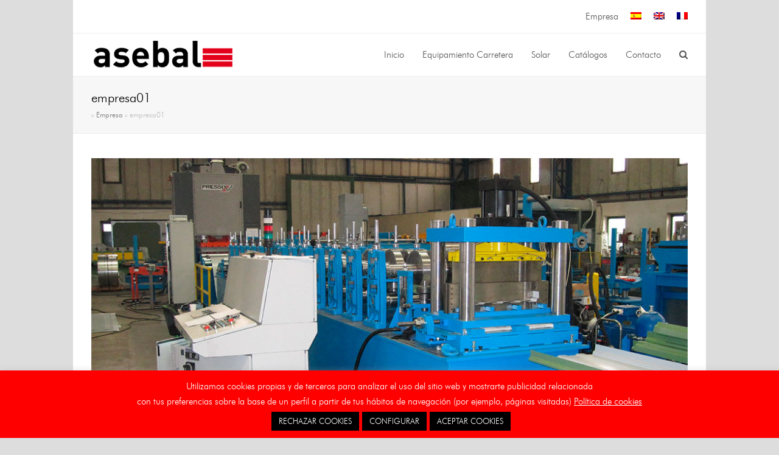

--- FILE ---
content_type: text/html; charset=UTF-8
request_url: https://www.asebal.com/entreprise/empresa01-2/
body_size: 14739
content:
<!DOCTYPE html>
<html lang="es-ES" itemscope itemtype="http://schema.org/WebPage">
<head>
<meta charset="UTF-8">
<link rel="profile" href="http://gmpg.org/xfn/11">
<meta name='robots' content='index, follow, max-image-preview:large, max-snippet:-1, max-video-preview:-1' />
<meta name="viewport" content="width=device-width, initial-scale=1">
<meta http-equiv="X-UA-Compatible" content="IE=edge" />
<meta name="generator" content="Total WordPress Theme 4.9.9.2" />

	<!-- This site is optimized with the Yoast SEO plugin v22.0 - https://yoast.com/wordpress/plugins/seo/ -->
	<title>empresa01 - Asebal</title>
	<link rel="canonical" href="https://www.asebal.com/entreprise/empresa01-2/" />
	<meta property="og:locale" content="es_ES" />
	<meta property="og:type" content="article" />
	<meta property="og:title" content="empresa01 - Asebal" />
	<meta property="og:url" content="https://www.asebal.com/entreprise/empresa01-2/" />
	<meta property="og:site_name" content="Asebal" />
	<meta property="og:image" content="https://www.asebal.com/entreprise/empresa01-2" />
	<meta property="og:image:width" content="1000" />
	<meta property="og:image:height" content="594" />
	<meta property="og:image:type" content="image/jpeg" />
	<meta name="twitter:card" content="summary_large_image" />
	<script type="application/ld+json" class="yoast-schema-graph">{"@context":"https://schema.org","@graph":[{"@type":"WebPage","@id":"https://www.asebal.com/entreprise/empresa01-2/","url":"https://www.asebal.com/entreprise/empresa01-2/","name":"empresa01 - Asebal","isPartOf":{"@id":"https://www.asebal.com/#website"},"primaryImageOfPage":{"@id":"https://www.asebal.com/entreprise/empresa01-2/#primaryimage"},"image":{"@id":"https://www.asebal.com/entreprise/empresa01-2/#primaryimage"},"thumbnailUrl":"https://www.asebal.com/wp-content/uploads/2015/07/empresa01.jpg","datePublished":"2015-07-27T08:57:16+00:00","dateModified":"2015-07-27T08:57:16+00:00","breadcrumb":{"@id":"https://www.asebal.com/entreprise/empresa01-2/#breadcrumb"},"inLanguage":"es","potentialAction":[{"@type":"ReadAction","target":["https://www.asebal.com/entreprise/empresa01-2/"]}]},{"@type":"ImageObject","inLanguage":"es","@id":"https://www.asebal.com/entreprise/empresa01-2/#primaryimage","url":"https://www.asebal.com/wp-content/uploads/2015/07/empresa01.jpg","contentUrl":"https://www.asebal.com/wp-content/uploads/2015/07/empresa01.jpg","width":1000,"height":594},{"@type":"BreadcrumbList","@id":"https://www.asebal.com/entreprise/empresa01-2/#breadcrumb","itemListElement":[{"@type":"ListItem","position":1,"name":"","item":"https://www.asebal.com/"},{"@type":"ListItem","position":2,"name":"Empresa","item":"https://www.asebal.com/quienes-somos/"},{"@type":"ListItem","position":3,"name":"empresa01"}]},{"@type":"WebSite","@id":"https://www.asebal.com/#website","url":"https://www.asebal.com/","name":"Asebal","description":"Auxiliar de Señalizaciones y Balizamientos","publisher":{"@id":"https://www.asebal.com/#organization"},"potentialAction":[{"@type":"SearchAction","target":{"@type":"EntryPoint","urlTemplate":"https://www.asebal.com/?s={search_term_string}"},"query-input":"required name=search_term_string"}],"inLanguage":"es"},{"@type":"Organization","@id":"https://www.asebal.com/#organization","name":"Asebal","url":"https://www.asebal.com/","logo":{"@type":"ImageObject","inLanguage":"es","@id":"https://www.asebal.com/#/schema/logo/image/","url":"https://www.asebal.com/wp-content/uploads/2015/06/logo-asebal1.png","contentUrl":"https://www.asebal.com/wp-content/uploads/2015/06/logo-asebal1.png","width":265,"height":50,"caption":"Asebal"},"image":{"@id":"https://www.asebal.com/#/schema/logo/image/"}}]}</script>
	<!-- / Yoast SEO plugin. -->


<link rel='dns-prefetch' href='//fonts.googleapis.com' />
<link rel="alternate" type="application/rss+xml" title="Asebal &raquo; Feed" href="https://www.asebal.com/feed/" />
<link rel="alternate" type="application/rss+xml" title="Asebal &raquo; Feed de los comentarios" href="https://www.asebal.com/comments/feed/" />
<link rel="alternate" type="application/rss+xml" title="Asebal &raquo; Comentario empresa01 del feed" href="https://www.asebal.com/quienes-somos/empresa01/feed/" />
<link rel='stylesheet' id='js_composer_front-css' href='https://www.asebal.com/wp-content/plugins/js_composer/assets/css/js_composer.min.css?ver=6.1' media='all' />
<style id='classic-theme-styles-inline-css'>
/*! This file is auto-generated */
.wp-block-button__link{color:#fff;background-color:#32373c;border-radius:9999px;box-shadow:none;text-decoration:none;padding:calc(.667em + 2px) calc(1.333em + 2px);font-size:1.125em}.wp-block-file__button{background:#32373c;color:#fff;text-decoration:none}
</style>
<style id='global-styles-inline-css'>
body{--wp--preset--color--black: #000000;--wp--preset--color--cyan-bluish-gray: #abb8c3;--wp--preset--color--white: #ffffff;--wp--preset--color--pale-pink: #f78da7;--wp--preset--color--vivid-red: #cf2e2e;--wp--preset--color--luminous-vivid-orange: #ff6900;--wp--preset--color--luminous-vivid-amber: #fcb900;--wp--preset--color--light-green-cyan: #7bdcb5;--wp--preset--color--vivid-green-cyan: #00d084;--wp--preset--color--pale-cyan-blue: #8ed1fc;--wp--preset--color--vivid-cyan-blue: #0693e3;--wp--preset--color--vivid-purple: #9b51e0;--wp--preset--gradient--vivid-cyan-blue-to-vivid-purple: linear-gradient(135deg,rgba(6,147,227,1) 0%,rgb(155,81,224) 100%);--wp--preset--gradient--light-green-cyan-to-vivid-green-cyan: linear-gradient(135deg,rgb(122,220,180) 0%,rgb(0,208,130) 100%);--wp--preset--gradient--luminous-vivid-amber-to-luminous-vivid-orange: linear-gradient(135deg,rgba(252,185,0,1) 0%,rgba(255,105,0,1) 100%);--wp--preset--gradient--luminous-vivid-orange-to-vivid-red: linear-gradient(135deg,rgba(255,105,0,1) 0%,rgb(207,46,46) 100%);--wp--preset--gradient--very-light-gray-to-cyan-bluish-gray: linear-gradient(135deg,rgb(238,238,238) 0%,rgb(169,184,195) 100%);--wp--preset--gradient--cool-to-warm-spectrum: linear-gradient(135deg,rgb(74,234,220) 0%,rgb(151,120,209) 20%,rgb(207,42,186) 40%,rgb(238,44,130) 60%,rgb(251,105,98) 80%,rgb(254,248,76) 100%);--wp--preset--gradient--blush-light-purple: linear-gradient(135deg,rgb(255,206,236) 0%,rgb(152,150,240) 100%);--wp--preset--gradient--blush-bordeaux: linear-gradient(135deg,rgb(254,205,165) 0%,rgb(254,45,45) 50%,rgb(107,0,62) 100%);--wp--preset--gradient--luminous-dusk: linear-gradient(135deg,rgb(255,203,112) 0%,rgb(199,81,192) 50%,rgb(65,88,208) 100%);--wp--preset--gradient--pale-ocean: linear-gradient(135deg,rgb(255,245,203) 0%,rgb(182,227,212) 50%,rgb(51,167,181) 100%);--wp--preset--gradient--electric-grass: linear-gradient(135deg,rgb(202,248,128) 0%,rgb(113,206,126) 100%);--wp--preset--gradient--midnight: linear-gradient(135deg,rgb(2,3,129) 0%,rgb(40,116,252) 100%);--wp--preset--font-size--small: 13px;--wp--preset--font-size--medium: 20px;--wp--preset--font-size--large: 36px;--wp--preset--font-size--x-large: 42px;--wp--preset--spacing--20: 0.44rem;--wp--preset--spacing--30: 0.67rem;--wp--preset--spacing--40: 1rem;--wp--preset--spacing--50: 1.5rem;--wp--preset--spacing--60: 2.25rem;--wp--preset--spacing--70: 3.38rem;--wp--preset--spacing--80: 5.06rem;--wp--preset--shadow--natural: 6px 6px 9px rgba(0, 0, 0, 0.2);--wp--preset--shadow--deep: 12px 12px 50px rgba(0, 0, 0, 0.4);--wp--preset--shadow--sharp: 6px 6px 0px rgba(0, 0, 0, 0.2);--wp--preset--shadow--outlined: 6px 6px 0px -3px rgba(255, 255, 255, 1), 6px 6px rgba(0, 0, 0, 1);--wp--preset--shadow--crisp: 6px 6px 0px rgba(0, 0, 0, 1);}:where(.is-layout-flex){gap: 0.5em;}:where(.is-layout-grid){gap: 0.5em;}body .is-layout-flow > .alignleft{float: left;margin-inline-start: 0;margin-inline-end: 2em;}body .is-layout-flow > .alignright{float: right;margin-inline-start: 2em;margin-inline-end: 0;}body .is-layout-flow > .aligncenter{margin-left: auto !important;margin-right: auto !important;}body .is-layout-constrained > .alignleft{float: left;margin-inline-start: 0;margin-inline-end: 2em;}body .is-layout-constrained > .alignright{float: right;margin-inline-start: 2em;margin-inline-end: 0;}body .is-layout-constrained > .aligncenter{margin-left: auto !important;margin-right: auto !important;}body .is-layout-constrained > :where(:not(.alignleft):not(.alignright):not(.alignfull)){max-width: var(--wp--style--global--content-size);margin-left: auto !important;margin-right: auto !important;}body .is-layout-constrained > .alignwide{max-width: var(--wp--style--global--wide-size);}body .is-layout-flex{display: flex;}body .is-layout-flex{flex-wrap: wrap;align-items: center;}body .is-layout-flex > *{margin: 0;}body .is-layout-grid{display: grid;}body .is-layout-grid > *{margin: 0;}:where(.wp-block-columns.is-layout-flex){gap: 2em;}:where(.wp-block-columns.is-layout-grid){gap: 2em;}:where(.wp-block-post-template.is-layout-flex){gap: 1.25em;}:where(.wp-block-post-template.is-layout-grid){gap: 1.25em;}.has-black-color{color: var(--wp--preset--color--black) !important;}.has-cyan-bluish-gray-color{color: var(--wp--preset--color--cyan-bluish-gray) !important;}.has-white-color{color: var(--wp--preset--color--white) !important;}.has-pale-pink-color{color: var(--wp--preset--color--pale-pink) !important;}.has-vivid-red-color{color: var(--wp--preset--color--vivid-red) !important;}.has-luminous-vivid-orange-color{color: var(--wp--preset--color--luminous-vivid-orange) !important;}.has-luminous-vivid-amber-color{color: var(--wp--preset--color--luminous-vivid-amber) !important;}.has-light-green-cyan-color{color: var(--wp--preset--color--light-green-cyan) !important;}.has-vivid-green-cyan-color{color: var(--wp--preset--color--vivid-green-cyan) !important;}.has-pale-cyan-blue-color{color: var(--wp--preset--color--pale-cyan-blue) !important;}.has-vivid-cyan-blue-color{color: var(--wp--preset--color--vivid-cyan-blue) !important;}.has-vivid-purple-color{color: var(--wp--preset--color--vivid-purple) !important;}.has-black-background-color{background-color: var(--wp--preset--color--black) !important;}.has-cyan-bluish-gray-background-color{background-color: var(--wp--preset--color--cyan-bluish-gray) !important;}.has-white-background-color{background-color: var(--wp--preset--color--white) !important;}.has-pale-pink-background-color{background-color: var(--wp--preset--color--pale-pink) !important;}.has-vivid-red-background-color{background-color: var(--wp--preset--color--vivid-red) !important;}.has-luminous-vivid-orange-background-color{background-color: var(--wp--preset--color--luminous-vivid-orange) !important;}.has-luminous-vivid-amber-background-color{background-color: var(--wp--preset--color--luminous-vivid-amber) !important;}.has-light-green-cyan-background-color{background-color: var(--wp--preset--color--light-green-cyan) !important;}.has-vivid-green-cyan-background-color{background-color: var(--wp--preset--color--vivid-green-cyan) !important;}.has-pale-cyan-blue-background-color{background-color: var(--wp--preset--color--pale-cyan-blue) !important;}.has-vivid-cyan-blue-background-color{background-color: var(--wp--preset--color--vivid-cyan-blue) !important;}.has-vivid-purple-background-color{background-color: var(--wp--preset--color--vivid-purple) !important;}.has-black-border-color{border-color: var(--wp--preset--color--black) !important;}.has-cyan-bluish-gray-border-color{border-color: var(--wp--preset--color--cyan-bluish-gray) !important;}.has-white-border-color{border-color: var(--wp--preset--color--white) !important;}.has-pale-pink-border-color{border-color: var(--wp--preset--color--pale-pink) !important;}.has-vivid-red-border-color{border-color: var(--wp--preset--color--vivid-red) !important;}.has-luminous-vivid-orange-border-color{border-color: var(--wp--preset--color--luminous-vivid-orange) !important;}.has-luminous-vivid-amber-border-color{border-color: var(--wp--preset--color--luminous-vivid-amber) !important;}.has-light-green-cyan-border-color{border-color: var(--wp--preset--color--light-green-cyan) !important;}.has-vivid-green-cyan-border-color{border-color: var(--wp--preset--color--vivid-green-cyan) !important;}.has-pale-cyan-blue-border-color{border-color: var(--wp--preset--color--pale-cyan-blue) !important;}.has-vivid-cyan-blue-border-color{border-color: var(--wp--preset--color--vivid-cyan-blue) !important;}.has-vivid-purple-border-color{border-color: var(--wp--preset--color--vivid-purple) !important;}.has-vivid-cyan-blue-to-vivid-purple-gradient-background{background: var(--wp--preset--gradient--vivid-cyan-blue-to-vivid-purple) !important;}.has-light-green-cyan-to-vivid-green-cyan-gradient-background{background: var(--wp--preset--gradient--light-green-cyan-to-vivid-green-cyan) !important;}.has-luminous-vivid-amber-to-luminous-vivid-orange-gradient-background{background: var(--wp--preset--gradient--luminous-vivid-amber-to-luminous-vivid-orange) !important;}.has-luminous-vivid-orange-to-vivid-red-gradient-background{background: var(--wp--preset--gradient--luminous-vivid-orange-to-vivid-red) !important;}.has-very-light-gray-to-cyan-bluish-gray-gradient-background{background: var(--wp--preset--gradient--very-light-gray-to-cyan-bluish-gray) !important;}.has-cool-to-warm-spectrum-gradient-background{background: var(--wp--preset--gradient--cool-to-warm-spectrum) !important;}.has-blush-light-purple-gradient-background{background: var(--wp--preset--gradient--blush-light-purple) !important;}.has-blush-bordeaux-gradient-background{background: var(--wp--preset--gradient--blush-bordeaux) !important;}.has-luminous-dusk-gradient-background{background: var(--wp--preset--gradient--luminous-dusk) !important;}.has-pale-ocean-gradient-background{background: var(--wp--preset--gradient--pale-ocean) !important;}.has-electric-grass-gradient-background{background: var(--wp--preset--gradient--electric-grass) !important;}.has-midnight-gradient-background{background: var(--wp--preset--gradient--midnight) !important;}.has-small-font-size{font-size: var(--wp--preset--font-size--small) !important;}.has-medium-font-size{font-size: var(--wp--preset--font-size--medium) !important;}.has-large-font-size{font-size: var(--wp--preset--font-size--large) !important;}.has-x-large-font-size{font-size: var(--wp--preset--font-size--x-large) !important;}
.wp-block-navigation a:where(:not(.wp-element-button)){color: inherit;}
:where(.wp-block-post-template.is-layout-flex){gap: 1.25em;}:where(.wp-block-post-template.is-layout-grid){gap: 1.25em;}
:where(.wp-block-columns.is-layout-flex){gap: 2em;}:where(.wp-block-columns.is-layout-grid){gap: 2em;}
.wp-block-pullquote{font-size: 1.5em;line-height: 1.6;}
</style>
<link rel='stylesheet' id='layerslider-css' href='https://www.asebal.com/wp-content/plugins/LayerSlider/static/css/layerslider.css?ver=5.6.5' media='all' />
<link rel='stylesheet' id='ls-google-fonts-css' href='https://fonts.googleapis.com/css?family=Lato:100,300,regular,700,900%7COpen+Sans:300%7CIndie+Flower:regular%7COswald:300,regular,700&#038;subset=latin%2Clatin-ext' media='all' />
<link rel='stylesheet' id='cookie-law-info-css' href='https://www.asebal.com/wp-content/plugins/cookie-law-info/legacy/public/css/cookie-law-info-public.css?ver=3.3.6' media='all' />
<link rel='stylesheet' id='cookie-law-info-gdpr-css' href='https://www.asebal.com/wp-content/plugins/cookie-law-info/legacy/public/css/cookie-law-info-gdpr.css?ver=3.3.6' media='all' />
<link rel='stylesheet' id='rs-plugin-settings-css' href='https://www.asebal.com/wp-content/plugins/revslider/public/assets/css/settings.css?ver=5.4.8.3' media='all' />
<style id='rs-plugin-settings-inline-css'>
.tp-caption a{color:#ff7302;text-shadow:none;-webkit-transition:all 0.2s ease-out;-moz-transition:all 0.2s ease-out;-o-transition:all 0.2s ease-out;-ms-transition:all 0.2s ease-out}.tp-caption a:hover{color:#ffa902}.largeredbtn{font-family:"Raleway",sans-serif;font-weight:900;font-size:16px;line-height:60px;color:#fff !important;text-decoration:none;padding-left:40px;padding-right:80px;padding-top:22px;padding-bottom:22px;background:rgb(234,91,31); background:-moz-linear-gradient(top,rgba(234,91,31,1) 0%,rgba(227,58,12,1) 100%); background:-webkit-gradient(linear,left top,left bottom,color-stop(0%,rgba(234,91,31,1)),color-stop(100%,rgba(227,58,12,1))); background:-webkit-linear-gradient(top,rgba(234,91,31,1) 0%,rgba(227,58,12,1) 100%); background:-o-linear-gradient(top,rgba(234,91,31,1) 0%,rgba(227,58,12,1) 100%); background:-ms-linear-gradient(top,rgba(234,91,31,1) 0%,rgba(227,58,12,1) 100%); background:linear-gradient(to bottom,rgba(234,91,31,1) 0%,rgba(227,58,12,1) 100%); filter:progid:DXImageTransform.Microsoft.gradient( startColorstr='#ea5b1f',endColorstr='#e33a0c',GradientType=0 )}.largeredbtn:hover{background:rgb(227,58,12); background:-moz-linear-gradient(top,rgba(227,58,12,1) 0%,rgba(234,91,31,1) 100%); background:-webkit-gradient(linear,left top,left bottom,color-stop(0%,rgba(227,58,12,1)),color-stop(100%,rgba(234,91,31,1))); background:-webkit-linear-gradient(top,rgba(227,58,12,1) 0%,rgba(234,91,31,1) 100%); background:-o-linear-gradient(top,rgba(227,58,12,1) 0%,rgba(234,91,31,1) 100%); background:-ms-linear-gradient(top,rgba(227,58,12,1) 0%,rgba(234,91,31,1) 100%); background:linear-gradient(to bottom,rgba(227,58,12,1) 0%,rgba(234,91,31,1) 100%); filter:progid:DXImageTransform.Microsoft.gradient( startColorstr='#e33a0c',endColorstr='#ea5b1f',GradientType=0 )}.fullrounded img{-webkit-border-radius:400px;-moz-border-radius:400px;border-radius:400px}
</style>
<link rel='stylesheet' id='uaf_client_css-css' href='https://www.asebal.com/wp-content/uploads/useanyfont/uaf.css?ver=1764061469' media='all' />
<link rel='stylesheet' id='wpml-legacy-horizontal-list-0-css' href='https://www.asebal.com/wp-content/plugins/sitepress-multilingual-cms/templates/language-switchers/legacy-list-horizontal/style.min.css?ver=1' media='all' />
<style id='wpml-legacy-horizontal-list-0-inline-css'>
.wpml-ls-statics-shortcode_actions, .wpml-ls-statics-shortcode_actions .wpml-ls-sub-menu, .wpml-ls-statics-shortcode_actions a {border-color:#cdcdcd;}.wpml-ls-statics-shortcode_actions a, .wpml-ls-statics-shortcode_actions .wpml-ls-sub-menu a, .wpml-ls-statics-shortcode_actions .wpml-ls-sub-menu a:link, .wpml-ls-statics-shortcode_actions li:not(.wpml-ls-current-language) .wpml-ls-link, .wpml-ls-statics-shortcode_actions li:not(.wpml-ls-current-language) .wpml-ls-link:link {color:#444444;background-color:#ffffff;}.wpml-ls-statics-shortcode_actions .wpml-ls-sub-menu a:hover,.wpml-ls-statics-shortcode_actions .wpml-ls-sub-menu a:focus, .wpml-ls-statics-shortcode_actions .wpml-ls-sub-menu a:link:hover, .wpml-ls-statics-shortcode_actions .wpml-ls-sub-menu a:link:focus {color:#000000;background-color:#eeeeee;}.wpml-ls-statics-shortcode_actions .wpml-ls-current-language > a {color:#444444;background-color:#ffffff;}.wpml-ls-statics-shortcode_actions .wpml-ls-current-language:hover>a, .wpml-ls-statics-shortcode_actions .wpml-ls-current-language>a:focus {color:#000000;background-color:#eeeeee;}
</style>
<link rel='stylesheet' id='wpml-menu-item-0-css' href='https://www.asebal.com/wp-content/plugins/sitepress-multilingual-cms/templates/language-switchers/menu-item/style.min.css?ver=1' media='all' />
<link rel='stylesheet' id='wpex-style-css' href='https://www.asebal.com/wp-content/themes/Total/style.css?ver=4.9.9.2' media='all' />
<link rel='stylesheet' id='wpex-visual-composer-css' href='https://www.asebal.com/wp-content/themes/Total/assets/css/wpex-visual-composer.css?ver=4.9.9.2' media='all' />
<link rel='stylesheet' id='wpex-google-font-open-sans-css' href='//fonts.googleapis.com/css?family=Open+Sans:100,200,300,400,500,600,700,800,900,100i,200i,300i,400i,500i,600i,700i,800i,900i&#038;subset=latin' media='all' />
<link rel='stylesheet' id='wpex-layerslider-css' href='https://www.asebal.com/wp-content/themes/Total/assets/css/wpex-layerslider.css?ver=4.9.9.2' media='all' />
<!--[if IE 8]>
<link rel='stylesheet' id='wpex-ie8-css' href='https://www.asebal.com/wp-content/themes/Total/assets/css/wpex-ie8.css?ver=4.9.9.2' media='all' />
<![endif]-->
<!--[if IE 9]>
<link rel='stylesheet' id='wpex-ie9-css' href='https://www.asebal.com/wp-content/themes/Total/assets/css/wpex-ie9.css?ver=4.9.9.2' media='all' />
<![endif]-->
<script defer='defer' src="https://www.asebal.com/wp-content/plugins/LayerSlider/static/js/greensock.js?ver=1.11.8" id="greensock-js"></script>
<script src="https://www.asebal.com/wp-includes/js/jquery/jquery.min.js?ver=3.7.1" id="jquery-core-js"></script>
<script defer='defer' src="https://www.asebal.com/wp-includes/js/jquery/jquery-migrate.min.js?ver=3.4.1" id="jquery-migrate-js"></script>
<script id="layerslider-js-extra">
var LS_Meta = {"v":"5.6.5"};
</script>
<script defer='defer' src="https://www.asebal.com/wp-content/plugins/LayerSlider/static/js/layerslider.kreaturamedia.jquery.js?ver=5.6.5" id="layerslider-js"></script>
<script defer='defer' src="https://www.asebal.com/wp-content/plugins/LayerSlider/static/js/layerslider.transitions.js?ver=5.6.5" id="layerslider-transitions-js"></script>
<script id="cookie-law-info-js-extra">
var Cli_Data = {"nn_cookie_ids":[],"cookielist":[],"non_necessary_cookies":[],"ccpaEnabled":"","ccpaRegionBased":"","ccpaBarEnabled":"","strictlyEnabled":["necessary","obligatoire"],"ccpaType":"gdpr","js_blocking":"","custom_integration":"","triggerDomRefresh":"","secure_cookies":""};
var cli_cookiebar_settings = {"animate_speed_hide":"500","animate_speed_show":"500","background":"#ff0000","border":"#444","border_on":"","button_1_button_colour":"#000","button_1_button_hover":"#000000","button_1_link_colour":"#fff","button_1_as_button":"1","button_1_new_win":"","button_2_button_colour":"#333","button_2_button_hover":"#292929","button_2_link_colour":"#ffffff","button_2_as_button":"","button_2_hidebar":"1","button_3_button_colour":"#000","button_3_button_hover":"#000000","button_3_link_colour":"#fff","button_3_as_button":"1","button_3_new_win":"","button_4_button_colour":"#000","button_4_button_hover":"#000000","button_4_link_colour":"#fff","button_4_as_button":"1","button_7_button_colour":"#61a229","button_7_button_hover":"#4e8221","button_7_link_colour":"#fff","button_7_as_button":"1","button_7_new_win":"","font_family":"inherit","header_fix":"","notify_animate_hide":"1","notify_animate_show":"","notify_div_id":"#cookie-law-info-bar","notify_position_horizontal":"right","notify_position_vertical":"bottom","scroll_close":"","scroll_close_reload":"","accept_close_reload":"","reject_close_reload":"","showagain_tab":"1","showagain_background":"#fff","showagain_border":"#000","showagain_div_id":"#cookie-law-info-again","showagain_x_position":"100px","text":"#ffffff","show_once_yn":"","show_once":"10000","logging_on":"","as_popup":"","popup_overlay":"1","bar_heading_text":"","cookie_bar_as":"banner","popup_showagain_position":"bottom-right","widget_position":"left"};
var log_object = {"ajax_url":"https:\/\/www.asebal.com\/wp-admin\/admin-ajax.php"};
</script>
<script defer='defer' src="https://www.asebal.com/wp-content/plugins/cookie-law-info/legacy/public/js/cookie-law-info-public.js?ver=3.3.6" id="cookie-law-info-js"></script>
<script defer='defer' src="https://www.asebal.com/wp-content/plugins/revslider/public/assets/js/jquery.themepunch.tools.min.js?ver=5.4.8.3" id="tp-tools-js"></script>
<script defer='defer' src="https://www.asebal.com/wp-content/plugins/revslider/public/assets/js/jquery.themepunch.revolution.min.js?ver=5.4.8.3" id="revmin-js"></script>
<!--[if lt IE 9]>
<script defer='defer' src="https://www.asebal.com/wp-content/themes/Total/assets/js/dynamic/html5.js?ver=4.9.9.2" id="wpex-html5shiv-js"></script>
<![endif]-->
<link rel="https://api.w.org/" href="https://www.asebal.com/wp-json/" /><link rel="alternate" type="application/json" href="https://www.asebal.com/wp-json/wp/v2/media/4603" /><link rel="EditURI" type="application/rsd+xml" title="RSD" href="https://www.asebal.com/xmlrpc.php?rsd" />
<meta name="generator" content="WordPress 6.4.7" />
<link rel='shortlink' href='https://www.asebal.com/?p=4603' />
<link rel="alternate" type="application/json+oembed" href="https://www.asebal.com/wp-json/oembed/1.0/embed?url=https%3A%2F%2Fwww.asebal.com%2Fquienes-somos%2Fempresa01%2F" />
<link rel="alternate" type="text/xml+oembed" href="https://www.asebal.com/wp-json/oembed/1.0/embed?url=https%3A%2F%2Fwww.asebal.com%2Fquienes-somos%2Fempresa01%2F&#038;format=xml" />
<meta name="generator" content="WPML ver:4.8.5 stt:1,4,2;" />
<script type="text/javascript">
(function(url){
	if(/(?:Chrome\/26\.0\.1410\.63 Safari\/537\.31|WordfenceTestMonBot)/.test(navigator.userAgent)){ return; }
	var addEvent = function(evt, handler) {
		if (window.addEventListener) {
			document.addEventListener(evt, handler, false);
		} else if (window.attachEvent) {
			document.attachEvent('on' + evt, handler);
		}
	};
	var removeEvent = function(evt, handler) {
		if (window.removeEventListener) {
			document.removeEventListener(evt, handler, false);
		} else if (window.detachEvent) {
			document.detachEvent('on' + evt, handler);
		}
	};
	var evts = 'contextmenu dblclick drag dragend dragenter dragleave dragover dragstart drop keydown keypress keyup mousedown mousemove mouseout mouseover mouseup mousewheel scroll'.split(' ');
	var logHuman = function() {
		if (window.wfLogHumanRan) { return; }
		window.wfLogHumanRan = true;
		var wfscr = document.createElement('script');
		wfscr.type = 'text/javascript';
		wfscr.async = true;
		wfscr.src = url + '&r=' + Math.random();
		(document.getElementsByTagName('head')[0]||document.getElementsByTagName('body')[0]).appendChild(wfscr);
		for (var i = 0; i < evts.length; i++) {
			removeEvent(evts[i], logHuman);
		}
	};
	for (var i = 0; i < evts.length; i++) {
		addEvent(evts[i], logHuman);
	}
})('//www.asebal.com/?wordfence_lh=1&hid=EF898D7C95E2484C909B00C5FE2724E0');
</script><link rel="icon" href="https://www.asebal.com/wp-content/uploads/2020/04/logo-asebal-favicon.png" sizes="32x32"><link rel="shortcut icon" href="https://www.asebal.com/wp-content/uploads/2020/04/logo-asebal-favicon.png"><!-- Google tag (gtag.js) -->
<script async src="https://www.googletagmanager.com/gtag/js?id=G-MCZ8720K36"></script>
<script>
  window.dataLayer = window.dataLayer || [];
  function gtag(){dataLayer.push(arguments);}
  gtag('js', new Date());

  gtag('config', 'G-MCZ8720K36');
</script><noscript><style>body .wpex-vc-row-stretched, body .vc_row-o-full-height { visibility: visible; }</style></noscript><script type="text/javascript">function setREVStartSize(e){									
						try{ e.c=jQuery(e.c);var i=jQuery(window).width(),t=9999,r=0,n=0,l=0,f=0,s=0,h=0;
							if(e.responsiveLevels&&(jQuery.each(e.responsiveLevels,function(e,f){f>i&&(t=r=f,l=e),i>f&&f>r&&(r=f,n=e)}),t>r&&(l=n)),f=e.gridheight[l]||e.gridheight[0]||e.gridheight,s=e.gridwidth[l]||e.gridwidth[0]||e.gridwidth,h=i/s,h=h>1?1:h,f=Math.round(h*f),"fullscreen"==e.sliderLayout){var u=(e.c.width(),jQuery(window).height());if(void 0!=e.fullScreenOffsetContainer){var c=e.fullScreenOffsetContainer.split(",");if (c) jQuery.each(c,function(e,i){u=jQuery(i).length>0?u-jQuery(i).outerHeight(!0):u}),e.fullScreenOffset.split("%").length>1&&void 0!=e.fullScreenOffset&&e.fullScreenOffset.length>0?u-=jQuery(window).height()*parseInt(e.fullScreenOffset,0)/100:void 0!=e.fullScreenOffset&&e.fullScreenOffset.length>0&&(u-=parseInt(e.fullScreenOffset,0))}f=u}else void 0!=e.minHeight&&f<e.minHeight&&(f=e.minHeight);e.c.closest(".rev_slider_wrapper").css({height:f})					
						}catch(d){console.log("Failure at Presize of Slider:"+d)}						
					};</script>
		<style id="wp-custom-css">
			.cli-tab-header a.cli-nav-link{position:relative;display:flex;align-items:center;font-size:14px;color:#000;text-transform:none}		</style>
		<noscript><style> .wpb_animate_when_almost_visible { opacity: 1; }</style></noscript><style data-type="wpex-css" id="wpex-css">/*ACCENT COLOR*/.wpex-carousel-woocommerce .wpex-carousel-entry-details,a,.wpex-accent-color,#site-navigation .dropdown-menu >li.menu-item >a:hover,#site-navigation .dropdown-menu >li.menu-item.current-menu-item >a,#site-navigation .dropdown-menu >li.menu-item.current-menu-parent >a,h1 a:hover,h2 a:hover,a:hover h2,h3 a:hover,h4 a:hover,h5 a:hover,h6 a:hover,.entry-title a:hover,.modern-menu-widget a:hover,.theme-button.outline,.theme-button.clean,.meta a:hover{color:#ff0000}.vcex-skillbar-bar,.vcex-icon-box.style-five.link-wrap:hover,.vcex-icon-box.style-four.link-wrap:hover,.vcex-recent-news-date span.month,.vcex-pricing.featured .vcex-pricing-header,.vcex-testimonials-fullslider .sp-button:hover,.vcex-testimonials-fullslider .sp-selected-button,.vcex-social-links a:hover,.vcex-testimonials-fullslider.light-skin .sp-button:hover,.vcex-testimonials-fullslider.light-skin .sp-selected-button,.vcex-divider-dots span,.vcex-testimonials-fullslider .sp-button.sp-selected-button,.vcex-testimonials-fullslider .sp-button:hover,.wpex-accent-bg,.post-edit a,.background-highlight,input[type="submit"],.theme-button,button,.button,.theme-button.outline:hover,.active >.theme-button,.theme-button.active,.tagcloud a:hover,.post-tags a:hover,.wpex-carousel .owl-dot.active,.wpex-carousel .owl-prev,.wpex-carousel .owl-next,body #header-two-search #header-two-search-submit,#site-navigation .menu-button >a >span.link-inner,.modern-menu-widget li.menu-item.current-menu-item a,#sidebar .widget_nav_menu .current-menu-item >a,.widget_nav_menu_accordion .widget_nav_menu li.menu-item.current-menu-item >a,#site-navigation-wrap.has-menu-underline .main-navigation-ul>li>a>.link-inner::after,#wp-calendar caption,#wp-calendar tbody td:hover a,.navbar-style-six .dropdown-menu >li.menu-item.current-menu-item >a,.navbar-style-six .dropdown-menu >li.menu-item.current-menu-parent >a,#wpex-sfb-l,#wpex-sfb-r,#wpex-sfb-t,#wpex-sfb-b,#site-scroll-top:hover{background-color:#ff0000}.vcex-heading-bottom-border-w-color .vcex-heading-inner{border-bottom-color:#ff0000}.wpb_tabs.tab-style-alternative-two .wpb_tabs_nav li.ui-tabs-active a{border-bottom-color:#ff0000}.theme-button.outline{border-color:#ff0000}#searchform-dropdown{border-color:#ff0000}body #site-navigation-wrap.nav-dropdown-top-border .dropdown-menu >li >ul{border-top-color:#ff0000}.theme-heading.border-w-color span.text{border-bottom-color:#ff0000}/*ACCENT HOVER COLOR*/.post-edit a:hover,.theme-button:hover,input[type="submit"]:hover,button:hover,.button:hover,.wpex-carousel .owl-prev:hover,.wpex-carousel .owl-next:hover,#site-navigation .menu-button >a >span.link-inner:hover{background-color:#ff0000}/*TYPOGRAPHY*/body{font-family:"Open Sans","Helvetica Neue",Arial,sans-serif}#top-bar-content{font-size:15px}#site-navigation .dropdown-menu .link-inner{font-size:15px}#site-navigation .dropdown-menu ul .link-inner{font-size:15px}.entry h4{font-weight:100;color:#ff0000;margin:0 0 8px 0}#copyright{font-size:15px}#footer-bottom-menu{font-size:15px}/*CUSTOMIZER STYLING*/.boxed-main-layout #outer-wrap{padding:0}#site-header #site-header-inner{padding-top:10px;padding-bottom:10px}.vc_column-inner{margin-bottom:40px}</style></head>

<body class="attachment attachment-template-default attachmentid-4603 attachment-jpeg wp-custom-logo wpex-theme wpex-responsive boxed-main-layout no-composer wpex-live-site content-full-width has-topbar has-breadcrumbs sidebar-widget-icons hasnt-overlay-header wpex-mobile-toggle-menu-icon_buttons has-mobile-menu wpex-share-p-horizontal wpex-disable-mm-focus-styles wpml-language-es wpb-js-composer js-comp-ver-6.1 vc_responsive">

	
	
	<div class="wpex-site-overlay"></div>
<a href="#content" class="skip-to-content">Saltear al contenido principal</a><span data-ls_id="#site_top"></span>
	<div id="outer-wrap" class="clr">

		
		<div id="wrap" class="clr">

			

	
		<div id="top-bar-wrap" class="clr">
			<div id="top-bar" class="clr container">
				
	<div id="top-bar-content" class="wpex-clr top-bar-right">

		<ul id="menu-menu-top" class="top-bar-menu"><li id="menu-item-10552" class="menu-item menu-item-type-custom menu-item-object-custom menu-item-10552"><a href="/quienes-somos/"><span class="link-inner">Empresa</span></a></li>
<li id="menu-item-wpml-ls-72-es" class="menu-item-language menu-item-language-current menu-item wpml-ls-slot-72 wpml-ls-item wpml-ls-item-es wpml-ls-current-language wpml-ls-menu-item wpml-ls-first-item menu-item-type-wpml_ls_menu_item menu-item-object-wpml_ls_menu_item menu-item-wpml-ls-72-es"><a href="https://www.asebal.com/quienes-somos/empresa01/" role="menuitem"><span class="link-inner"><img
            class="wpml-ls-flag"
            src="https://www.asebal.com/wp-content/plugins/sitepress-multilingual-cms/res/flags/es.png"
            alt="Español"
            
            
    /></span></a></li>
<li id="menu-item-wpml-ls-72-en" class="menu-item-language menu-item wpml-ls-slot-72 wpml-ls-item wpml-ls-item-en wpml-ls-menu-item menu-item-type-wpml_ls_menu_item menu-item-object-wpml_ls_menu_item menu-item-wpml-ls-72-en"><a title="Cambiar a Inglés" href="https://www.asebal.com/en/company/empresa01-2/" aria-label="Cambiar a Inglés" role="menuitem"><span class="link-inner"><img
            class="wpml-ls-flag"
            src="https://www.asebal.com/wp-content/plugins/sitepress-multilingual-cms/res/flags/en.png"
            alt="Inglés"
            
            
    /></span></a></li>
<li id="menu-item-wpml-ls-72-fr" class="menu-item-language menu-item wpml-ls-slot-72 wpml-ls-item wpml-ls-item-fr wpml-ls-menu-item wpml-ls-last-item menu-item-type-wpml_ls_menu_item menu-item-object-wpml_ls_menu_item menu-item-wpml-ls-72-fr"><a title="Cambiar a Francés" href="https://www.asebal.com/fr/entreprise/empresa01-2/" aria-label="Cambiar a Francés" role="menuitem"><span class="link-inner"><img
            class="wpml-ls-flag"
            src="https://www.asebal.com/wp-content/plugins/sitepress-multilingual-cms/res/flags/fr.png"
            alt="Francés"
            
            
    /></span></a></li>
</ul>
		
	</div><!-- #top-bar-content -->

			</div><!-- #top-bar -->
		</div><!-- #top-bar-wrap -->

	



	<header id="site-header" class="header-one fixed-scroll dyn-styles clr" itemscope="itemscope" itemtype="http://schema.org/WPHeader">

		
		<div id="site-header-inner" class="container clr">

			
<div id="site-logo" class="site-branding clr header-one-logo">
	<div id="site-logo-inner" class="clr"><a href="https://www.asebal.com/" rel="home" class="main-logo"><img src="https://www.asebal.com/wp-content/uploads/2015/06/logo-asebal1.png" alt="Asebal" class="logo-img" data-no-retina="data-no-retina" /></a></div>
</div>
	
	<div id="site-navigation-wrap" class="navbar-style-one wpex-dropdowns-caret hide-at-mm-breakpoint clr">

		<nav id="site-navigation" class="navigation main-navigation main-navigation-one clr" itemscope="itemscope" itemtype="http://schema.org/SiteNavigationElement" aria-label="Main menu">

			
				<ul id="menu-menu-principal" class="dropdown-menu main-navigation-ul sf-menu"><li id="menu-item-4230" class="menu-item menu-item-type-post_type menu-item-object-page menu-item-home menu-item-4230"><a href="https://www.asebal.com/"><span class="link-inner">Inicio</span></a></li>
<li id="menu-item-4237" class="menu-item menu-item-type-post_type menu-item-object-page menu-item-has-children dropdown menu-item-4237"><a title="megamenu col-3" href="https://www.asebal.com/equipamiento-de-carretera/"><span class="link-inner">Equipamiento Carretera</span></a>
<ul class="sub-menu">
	<li id="menu-item-4239" class="menu-item menu-item-type-post_type menu-item-object-page menu-item-has-children dropdown menu-item-4239"><a href="https://www.asebal.com/equipamiento-de-carretera/barreras-de-seguridad/"><span class="link-inner">Barreras de Seguridad<span class="nav-arrow second-level ticon ticon-angle-right" aria-hidden="true"></span></span></a>
	<ul class="sub-menu">
		<li id="menu-item-9990" class="menu-item menu-item-type-post_type menu-item-object-page menu-item-has-children dropdown menu-item-9990"><a href="https://www.asebal.com/equipamiento-de-carretera/barreras-de-seguridad/barreras-metalicas/"><span class="link-inner">Barreras Metálicas<span class="nav-arrow second-level ticon ticon-angle-right" aria-hidden="true"></span></span></a>
		<ul class="sub-menu">
			<li id="menu-item-4536" class="normal menu-item menu-item-type-post_type menu-item-object-page menu-item-4536"><a href="https://www.asebal.com/equipamiento-de-carretera/barreras-de-seguridad/metalicas/"><span class="link-inner">Norma Europea EN-1317</span></a></li>
			<li id="menu-item-9988" class="menu-item menu-item-type-post_type menu-item-object-page menu-item-9988"><a href="https://www.asebal.com/equipamiento-de-carretera/barreras-de-seguridad/barreras-metalicas/normas-americanas-mash-nchrp350/"><span class="link-inner">Normas USA</span></a></li>
		</ul>
</li>
		<li id="menu-item-4535" class="normal menu-item menu-item-type-post_type menu-item-object-page menu-item-4535"><a href="https://www.asebal.com/equipamiento-de-carretera/barreras-de-seguridad/mixtas-metal-madera/"><span class="link-inner">Mixtas Metal-Madera</span></a></li>
		<li id="menu-item-4773" class="normal menu-item menu-item-type-post_type menu-item-object-page menu-item-4773"><a href="https://www.asebal.com/equipamiento-de-carretera/barreras-de-seguridad/normativa-barrera-seguridad/"><span class="link-inner">Normativa</span></a></li>
	</ul>
</li>
	<li id="menu-item-8747" class="menu-item menu-item-type-post_type menu-item-object-page menu-item-8747"><a href="https://www.asebal.com/equipamiento-de-carretera/sistemas-de-proteccion-para-motociclistas/"><span class="link-inner">Sistemas de Protección para Motociclistas</span></a></li>
	<li id="menu-item-4238" class="menu-item menu-item-type-post_type menu-item-object-page menu-item-has-children dropdown menu-item-4238"><a href="https://www.asebal.com/equipamiento-de-carretera/pretiles-para-puentes/"><span class="link-inner">Pretiles para Puentes<span class="nav-arrow second-level ticon ticon-angle-right" aria-hidden="true"></span></span></a>
	<ul class="sub-menu">
		<li id="menu-item-4537" class="x-megamenu menu-item menu-item-type-post_type menu-item-object-page menu-item-4537"><a href="https://www.asebal.com/equipamiento-de-carretera/pretiles-para-puentes/con-marcado-ce/"><span class="link-inner">Con Marcado CE</span></a></li>
		<li id="menu-item-4540" class="normal menu-item menu-item-type-post_type menu-item-object-page menu-item-4540"><a href="https://www.asebal.com/equipamiento-de-carretera/pretiles-para-puentes/otros-modelos/"><span class="link-inner">Otros Modelos</span></a></li>
	</ul>
</li>
	<li id="menu-item-4528" class="menu-item menu-item-type-post_type menu-item-object-page menu-item-has-children dropdown menu-item-4528"><a href="https://www.asebal.com/equipamiento-de-carretera/complementos-para-la-seguridad-vial/"><span class="link-inner">Complementos para la Seguridad Vial<span class="nav-arrow second-level ticon ticon-angle-right" aria-hidden="true"></span></span></a>
	<ul class="sub-menu">
		<li id="menu-item-4902" class="menu-item menu-item-type-post_type menu-item-object-page menu-item-4902"><a href="https://www.asebal.com/equipamiento-de-carretera/complementos-para-la-seguridad-vial/elevadores-de-postes-de-barreras-metalicas/"><span class="link-inner">Elevadores de Postes de Barreras Metálicas</span></a></li>
		<li id="menu-item-4901" class="menu-item menu-item-type-post_type menu-item-object-page menu-item-4901"><a href="https://www.asebal.com/equipamiento-de-carretera/complementos-para-la-seguridad-vial/transicion-barrera-triple-onda-a-doble-onda/"><span class="link-inner">Transición Barrera Triple Onda/Doble Onda</span></a></li>
		<li id="menu-item-4545" class="normal menu-item menu-item-type-post_type menu-item-object-page menu-item-4545"><a href="https://www.asebal.com/equipamiento-de-carretera/complementos-para-la-seguridad-vial/postes-para-senales-y-carteles-de-una-pieza/"><span class="link-inner">Postes para Señales y Carteles de una Pieza</span></a></li>
		<li id="menu-item-4562" class="normal rojo menu-item menu-item-type-post_type menu-item-object-page menu-item-4562"><a href="https://www.asebal.com/equipamiento-de-carretera/complementos-para-la-seguridad-vial/soportes-ipn/"><span class="link-inner">Soportes IPN</span></a></li>
		<li id="menu-item-4900" class="menu-item menu-item-type-post_type menu-item-object-page menu-item-4900"><a href="https://www.asebal.com/equipamiento-de-carretera/complementos-para-la-seguridad-vial/anclaje-senales-de-codigoabrazaderas/"><span class="link-inner">Anclaje Señales de Código/Abrazaderas</span></a></li>
		<li id="menu-item-4898" class="menu-item menu-item-type-post_type menu-item-object-page menu-item-4898"><a href="https://www.asebal.com/equipamiento-de-carretera/complementos-para-la-seguridad-vial/captafaros-para-sistemas-de-contencion/"><span class="link-inner">Captafaros para Sistemas de Contención</span></a></li>
	</ul>
</li>
	<li id="menu-item-6650" class="menu-item menu-item-type-post_type menu-item-object-page menu-item-has-children dropdown menu-item-6650"><a href="https://www.asebal.com/equipamiento-de-carretera/amortiguadores-de-impacto/"><span class="link-inner">Amortiguadores de Impacto<span class="nav-arrow second-level ticon ticon-angle-right" aria-hidden="true"></span></span></a>
	<ul class="sub-menu">
		<li id="menu-item-6757" class="menu-item menu-item-type-post_type menu-item-object-page menu-item-6757"><a href="https://www.asebal.com/equipamiento-de-carretera/amortiguadores-de-impacto/amortiguador-tau-tube/"><span class="link-inner">TAU TUBE</span></a></li>
		<li id="menu-item-6681" class="menu-item menu-item-type-post_type menu-item-object-page menu-item-6681"><a href="https://www.asebal.com/equipamiento-de-carretera/amortiguadores-de-impacto/amortiguador-tau/"><span class="link-inner">TAU</span></a></li>
		<li id="menu-item-6689" class="menu-item menu-item-type-post_type menu-item-object-page menu-item-6689"><a href="https://www.asebal.com/equipamiento-de-carretera/amortiguadores-de-impacto/amortiguador-tau-b-110/"><span class="link-inner">TAU-B 110</span></a></li>
	</ul>
</li>
	<li id="menu-item-6784" class="menu-item menu-item-type-post_type menu-item-object-page menu-item-has-children dropdown menu-item-6784"><a href="https://www.asebal.com/equipamiento-de-carretera/paso-de-mediana/"><span class="link-inner">Paso de Mediana<span class="nav-arrow second-level ticon ticon-angle-right" aria-hidden="true"></span></span></a>
	<ul class="sub-menu">
		<li id="menu-item-6793" class="menu-item menu-item-type-post_type menu-item-object-page menu-item-6793"><a href="https://www.asebal.com/equipamiento-de-carretera/paso-de-mediana/paso-de-mediana-movil/"><span class="link-inner">Paso de Mediana Móvil</span></a></li>
	</ul>
</li>
	<li id="menu-item-6861" class="menu-item menu-item-type-post_type menu-item-object-page menu-item-has-children dropdown menu-item-6861"><a href="https://www.asebal.com/equipamiento-de-carretera/terminales/"><span class="link-inner">Terminales<span class="nav-arrow second-level ticon ticon-angle-right" aria-hidden="true"></span></span></a>
	<ul class="sub-menu">
		<li id="menu-item-10607" class="menu-item menu-item-type-post_type menu-item-object-page menu-item-10607"><a href="https://www.asebal.com/equipamiento-de-carretera/terminales/terminal-att/"><span class="link-inner">Terminal ATT</span></a></li>
	</ul>
</li>
</ul>
</li>
<li id="menu-item-4216" class="menu-item menu-item-type-post_type menu-item-object-page menu-item-has-children dropdown menu-item-4216"><a href="https://www.asebal.com/enegia-solar/"><span class="link-inner">Solar</span></a>
<ul class="sub-menu">
	<li id="menu-item-9089" class="menu-item menu-item-type-post_type menu-item-object-page menu-item-has-children dropdown menu-item-9089"><a href="https://www.asebal.com/enegia-solar/referencias-de-obras/"><span class="link-inner">Referencias de Obras<span class="nav-arrow second-level ticon ticon-angle-right" aria-hidden="true"></span></span></a>
	<ul class="sub-menu">
		<li id="menu-item-9091" class="menu-item menu-item-type-post_type menu-item-object-page menu-item-9091"><a href="https://www.asebal.com/enegia-solar/referencias-de-obras/estructura-fija/"><span class="link-inner">Estructura Fija</span></a></li>
		<li id="menu-item-9092" class="menu-item menu-item-type-post_type menu-item-object-page menu-item-9092"><a href="https://www.asebal.com/enegia-solar/referencias-de-obras/seguidores-solares/"><span class="link-inner">Seguidor Solar</span></a></li>
		<li id="menu-item-9090" class="menu-item menu-item-type-post_type menu-item-object-page menu-item-9090"><a href="https://www.asebal.com/enegia-solar/referencias-de-obras/estructuras-parabolicas/"><span class="link-inner">Estructuras para Termosolar</span></a></li>
		<li id="menu-item-9101" class="menu-item menu-item-type-post_type menu-item-object-page menu-item-9101"><a href="https://www.asebal.com/enegia-solar/referencias-de-obras/asebal-en-el-mundo/"><span class="link-inner">Asebal en el Mundo</span></a></li>
	</ul>
</li>
	<li id="menu-item-9088" class="menu-item menu-item-type-post_type menu-item-object-page menu-item-9088"><a href="https://www.asebal.com/enegia-solar/productos/"><span class="link-inner">Productos</span></a></li>
	<li id="menu-item-9087" class="menu-item menu-item-type-post_type menu-item-object-page menu-item-has-children dropdown menu-item-9087"><a href="https://www.asebal.com/enegia-solar/medios-tecnicos/"><span class="link-inner">Medios Productivos<span class="nav-arrow second-level ticon ticon-angle-right" aria-hidden="true"></span></span></a>
	<ul class="sub-menu">
		<li id="menu-item-9093" class="menu-item menu-item-type-post_type menu-item-object-page menu-item-9093"><a href="https://www.asebal.com/enegia-solar/medios-tecnicos/perfiladoras-plegadoras/"><span class="link-inner">Perfiladoras / Plegadoras</span></a></li>
		<li id="menu-item-9094" class="menu-item menu-item-type-post_type menu-item-object-page menu-item-9094"><a href="https://www.asebal.com/enegia-solar/medios-tecnicos/corte-laser/"><span class="link-inner">Corte de Láser Tubo / Láser Chapa</span></a></li>
		<li id="menu-item-9096" class="menu-item menu-item-type-post_type menu-item-object-page menu-item-9096"><a href="https://www.asebal.com/enegia-solar/medios-tecnicos/planta-galvanizacion-cabina-pintado-electroestatico/"><span class="link-inner">Planta de Galvanización  /  Cabina de Pintado Electroestático</span></a></li>
		<li id="menu-item-9098" class="menu-item menu-item-type-post_type menu-item-object-page menu-item-9098"><a href="https://www.asebal.com/enegia-solar/medios-tecnicos/plataformas-carga-contenedores-maritimos-almacenes-logistica/"><span class="link-inner">Almacenes de Logística / Plataformas de Carga de Contenedores</span></a></li>
	</ul>
</li>
	<li id="menu-item-9086" class="menu-item menu-item-type-post_type menu-item-object-page menu-item-9086"><a href="https://www.asebal.com/enegia-solar/materias-primas/"><span class="link-inner">Materias Primas</span></a></li>
</ul>
</li>
<li id="menu-item-9378" class="menu-item menu-item-type-custom menu-item-object-custom menu-item-has-children dropdown menu-item-9378"><a href="#"><span class="link-inner">Catálogos</span></a>
<ul class="sub-menu">
	<li id="menu-item-4385" class="menu-item menu-item-type-post_type menu-item-object-page menu-item-4385"><a href="https://www.asebal.com/catalogos/"><span class="link-inner">Catálogos (Carretera)</span></a></li>
</ul>
</li>
<li id="menu-item-9334" class="menu-item menu-item-type-post_type menu-item-object-page menu-item-has-children dropdown menu-item-9334"><a href="https://www.asebal.com/quienes-somos/contacto/"><span class="link-inner">Contacto</span></a>
<ul class="sub-menu">
	<li id="menu-item-9333" class="menu-item menu-item-type-post_type menu-item-object-page menu-item-9333"><a href="https://www.asebal.com/quienes-somos/contacto/contacto-carretera/"><span class="link-inner">Contacto Carretera</span></a></li>
	<li id="menu-item-9332" class="menu-item menu-item-type-post_type menu-item-object-page menu-item-9332"><a href="https://www.asebal.com/quienes-somos/contacto/contacto-solar/"><span class="link-inner">Contacto Solar</span></a></li>
</ul>
</li>
<li class="search-toggle-li wpex-menu-extra menu-item"><a href="#" class="site-search-toggle search-dropdown-toggle"><span class="link-inner"><span class="wpex-menu-search-text">Buscar</span><span class="wpex-menu-search-icon ticon ticon-search" aria-hidden="true"></span></span></a></li></ul>
			
		</nav><!-- #site-navigation -->

	</div><!-- #site-navigation-wrap -->

	

<div id="mobile-menu" class="wpex-mobile-menu-toggle show-at-mm-breakpoint wpex-clr"><a href="#" class="mobile-menu-toggle" role="button" aria-label="Toggle mobile menu" aria-expanded="false"><span class="wpex-bars" aria-hidden="true"><span></span></span></a></div>
<div id="searchform-dropdown" class="header-searchform-wrap clr" data-placeholder="Buscar" data-disable-autocomplete="true">
	
<form method="get" class="searchform" action="https://www.asebal.com/">
	<label>
		<span class="screen-reader-text">Buscar</span>
		<input type="search" class="field" name="s" placeholder="Buscar" />
	</label>
			<input type="hidden" name="lang" value="es"/>
			<button type="submit" class="searchform-submit"><span class="ticon ticon-search" aria-hidden="true"></span><span class="screen-reader-text">Enviar</span></button>
</form></div>
		</div><!-- #site-header-inner -->

		
	</header><!-- #header -->



			
			<main id="main" class="site-main clr">

				

<header class="page-header wpex-supports-mods">

	
	<div class="page-header-inner container clr">
		<h1 class="page-header-title wpex-clr" itemprop="headline"><span>empresa01</span></h1><nav class="site-breadcrumbs wpex-clr hidden-phone position-under-title"><span class="breadcrumb-trail"><span><span><a href="https://www.asebal.com/"><span class="fa fa-home"></span></a></span> &raquo; <span><a href="https://www.asebal.com/quienes-somos/">Empresa</a></span> &raquo; <span class="breadcrumb_last" aria-current="page">empresa01</span></span></span></nav>	</div><!-- .page-header-inner -->

	</header><!-- .page-header -->


	<div class="container clr">

		
		<div id="primary" class="content-area">

			
			<div id="content" class="site-content">

				
				
						<div id="attachment-post-media"><img width="980" height="582" src="https://www.asebal.com/wp-content/uploads/2015/07/empresa01.jpg" class="attachment-large size-large" alt="" decoding="async" fetchpriority="high" srcset="https://www.asebal.com/wp-content/uploads/2015/07/empresa01.jpg 1000w, https://www.asebal.com/wp-content/uploads/2015/07/empresa01-300x178.jpg 300w" sizes="(max-width: 980px) 100vw, 980px" /></div>
						<div id="attachment-post-content" class="entry clr"></div>
						<div id="attachment-post-footer">
							<strong>Descargas</strong>: <a href="https://www.asebal.com/wp-content/uploads/2015/07/empresa01.jpg" title="full (1000x594)">full (1000x594)</a> | <a href="https://www.asebal.com/wp-content/uploads/2015/07/empresa01.jpg" title="large (980x582)">large (980x582)</a> | <a href="https://www.asebal.com/wp-content/uploads/2015/07/empresa01-300x178.jpg" title="medium (300x178)">medium (300x178)</a> | <a href="https://www.asebal.com/wp-content/uploads/2015/07/empresa01-150x150.jpg" title="thumbnail (150x150)">thumbnail (150x150)</a>						</div>

					
				
				
			</div><!-- #content -->

			
		</div><!-- #primary -->

		
	</div><!-- .container -->


			
		</main><!-- #main-content -->

		
		


	
	    <footer id="footer" class="site-footer" itemscope="itemscope" itemtype="http://schema.org/WPFooter">

	        
	        <div id="footer-inner" class="site-footer-inner container clr">

	            
<div id="footer-widgets" class="wpex-row clr gap-30">

	
		<div class="footer-box span_1_of_4 col col-1">
			</div><!-- .footer-1-box -->

			<div class="footer-box span_1_of_4 col col-2">
					</div><!-- .footer-2-box -->
	
			<div class="footer-box span_1_of_4 col col-3">
					</div><!-- .footer-3-box -->
	
			<div class="footer-box span_1_of_4 col col-4">
					</div><!-- .footer-4-box -->
	
	
	
</div><!-- #footer-widgets -->
	        </div><!-- #footer-widgets -->

	        
	    </footer><!-- #footer -->

	




	<div id="footer-bottom" class="clr">

		
		<div id="footer-bottom-inner" class="container clr">
			<div class="footer-bottom-flex clr">
<div id="copyright" class="clr">
	Copyright Asebal (Auxiliar de Señalizaciones y Balizamientos, S.L.)</div><!-- #copyright -->
<div id="footer-bottom-menu" class="clr" aria-label="Footer menu"><div class="menu-footer-container"><ul id="menu-footer" class="menu"><li id="menu-item-4074" class="menu-item menu-item-type-post_type menu-item-object-page menu-item-home menu-item-4074"><a href="https://www.asebal.com/">Inicio</a></li>
<li id="menu-item-4272" class="menu-item menu-item-type-post_type menu-item-object-page menu-item-4272"><a href="https://www.asebal.com/aviso-legal/">Aviso Legal</a></li>
<li id="menu-item-16866" class="menu-item menu-item-type-custom menu-item-object-custom menu-item-16866"><a target="_blank" rel="noopener" href="http://centinela.lefebvre.es/public/concept/1913287?access=JaxeewvDh4sn1bZTbQTCRWmiTfunrKTlu7dXBwUho3Y%3d">Canal Etico</a></li>
<li id="menu-item-8738" class="menu-item menu-item-type-post_type menu-item-object-page menu-item-8738"><a href="https://www.asebal.com/cookies/">Cookies</a></li>
</ul></div></div><!-- #footer-bottom-menu --></div><!-- .footer-bottom-flex -->		</div><!-- #footer-bottom-inner -->

		
	</div><!-- #footer-bottom -->



	</div><!-- #wrap -->

	
</div><!-- #outer-wrap -->


<div id="mobile-menu-search" class="clr wpex-hidden">
	<form method="get" action="https://www.asebal.com/" class="mobile-menu-searchform">
		<input type="search" name="s" autocomplete="off" aria-label="Search" placeholder="Buscar" />
					<input type="hidden" name="lang" value="es"/>
						<button type="submit" class="searchform-submit" aria-label="Submit search"><span class="ticon ticon-search"></span></button>
	</form>
</div>
<div class="wpex-mobile-menu-top wpex-hidden"></div>
<div class="wpex-mobile-menu-bottom wpex-hidden"></div>
<a href="#outer-wrap" id="site-scroll-top"><span class="ticon ticon-chevron-up" aria-hidden="true"></span><span class="screen-reader-text">Volver arriba</span></a><div id="sidr-close"><div class="wpex-close"><a href="#" aria-expanded="false" role="button" aria-label="Toggle mobile menu">&times;</a></div></div>
<!--googleoff: all--><div id="cookie-law-info-bar" data-nosnippet="true"><span>Utilizamos cookies propias y de terceros para analizar el uso del sitio web y mostrarte publicidad relacionada <br>con tus preferencias sobre la base de un perfil a partir de tus hábitos de navegación (por ejemplo, páginas visitadas) <a href="https://www.asebal.com/cookies/" id="CONSTANT_OPEN_URL" target="_blank" class="cli-plugin-main-link">Política de cookies</a><br><a role='button' id="cookie_action_close_header_reject" class="medium cli-plugin-button cli-plugin-main-button cookie_action_close_header_reject cli_action_button wt-cli-reject-btn" data-cli_action="reject">RECHAZAR COOKIES</a><a role='button' class="medium cli-plugin-button cli-plugin-main-button cli_settings_button">CONFIGURAR</a><a role='button' data-cli_action="accept" id="cookie_action_close_header" class="medium cli-plugin-button cli-plugin-main-button cookie_action_close_header cli_action_button wt-cli-accept-btn">ACEPTAR COOKIES</a></span></div><div id="cookie-law-info-again" data-nosnippet="true"><span id="cookie_hdr_showagain">Cookies</span></div><div class="cli-modal" data-nosnippet="true" id="cliSettingsPopup" tabindex="-1" role="dialog" aria-labelledby="cliSettingsPopup" aria-hidden="true">
  <div class="cli-modal-dialog" role="document">
	<div class="cli-modal-content cli-bar-popup">
		  <button type="button" class="cli-modal-close" id="cliModalClose">
			<svg class="" viewBox="0 0 24 24"><path d="M19 6.41l-1.41-1.41-5.59 5.59-5.59-5.59-1.41 1.41 5.59 5.59-5.59 5.59 1.41 1.41 5.59-5.59 5.59 5.59 1.41-1.41-5.59-5.59z"></path><path d="M0 0h24v24h-24z" fill="none"></path></svg>
			<span class="wt-cli-sr-only">Cerrar</span>
		  </button>
		  <div class="cli-modal-body">
			<div class="cli-container-fluid cli-tab-container">
	<div class="cli-row">
		<div class="cli-col-12 cli-align-items-stretch cli-px-0">
			<div class="cli-privacy-overview">
				<h4>POLÍTICA DE COOKIES</h4>				<div class="cli-privacy-content">
					<div class="cli-privacy-content-text">En el presente sitio web se utilizan diferentes cookies, tanto propias como de terceros. A continuación, se indican las cookies utilizadas en esta web.</div>
				</div>
				<a class="cli-privacy-readmore" aria-label="Mostrar más" role="button" data-readmore-text="Mostrar más" data-readless-text="Mostrar menos"></a>			</div>
		</div>
		<div class="cli-col-12 cli-align-items-stretch cli-px-0 cli-tab-section-container">
												<div class="cli-tab-section">
						<div class="cli-tab-header">
							<a role="button" tabindex="0" class="cli-nav-link cli-settings-mobile" data-target="necessary" data-toggle="cli-toggle-tab">
								Cookies técnicas							</a>
															<div class="wt-cli-necessary-checkbox">
									<input type="checkbox" class="cli-user-preference-checkbox"  id="wt-cli-checkbox-necessary" data-id="checkbox-necessary" checked="checked"  />
									<label class="form-check-label" for="wt-cli-checkbox-necessary">Cookies técnicas</label>
								</div>
								<span class="cli-necessary-caption">Siempre activado</span>
													</div>
						<div class="cli-tab-content">
							<div class="cli-tab-pane cli-fade" data-id="necessary">
								<div class="wt-cli-cookie-description">
									Son aquellas cookies estrictamente necesarias para la navegación por el sitio web, ya que facilitan al usuario la utilización de sus prestaciones o herramientas como, por ejemplo, identificar la sesión, acceder a partes de acceso restringido, almacenar contenidos para la difusión de vídeos o sonido, configurar el idioma, entre otros. La desactivación de estas cookies impide el funcionamiento correcto de algunas de las funcionalidades de la web.													</div>
							</div>
						</div>
					</div>
																	<div class="cli-tab-section">
						<div class="cli-tab-header">
							<a role="button" tabindex="0" class="cli-nav-link cli-settings-mobile" data-target="cookies-de-preferencia-o-personalizacion" data-toggle="cli-toggle-tab">
								Cookies de preferencia o personalización							</a>
															<div class="cli-switch">
									<input type="checkbox" id="wt-cli-checkbox-cookies-de-preferencia-o-personalizacion" class="cli-user-preference-checkbox"  data-id="checkbox-cookies-de-preferencia-o-personalizacion" />
									<label for="wt-cli-checkbox-cookies-de-preferencia-o-personalizacion" class="cli-slider" data-cli-enable="Activado" data-cli-disable="Desactivado"><span class="wt-cli-sr-only">Cookies de preferencia o personalización</span></label>
								</div>
													</div>
						<div class="cli-tab-content">
							<div class="cli-tab-pane cli-fade" data-id="cookies-de-preferencia-o-personalizacion">
								<div class="wt-cli-cookie-description">
									Son aquellas que permiten recordar información para que el usuario acceda al servicio con determinadas características que puedan diferenciar su experiencia de la de otros usuarios, como por ejemplo, el idioma.								</div>
							</div>
						</div>
					</div>
																	<div class="cli-tab-section">
						<div class="cli-tab-header">
							<a role="button" tabindex="0" class="cli-nav-link cli-settings-mobile" data-target="cookies-de-analisis-o-medicion" data-toggle="cli-toggle-tab">
								Cookies de análisis o medición							</a>
															<div class="cli-switch">
									<input type="checkbox" id="wt-cli-checkbox-cookies-de-analisis-o-medicion" class="cli-user-preference-checkbox"  data-id="checkbox-cookies-de-analisis-o-medicion" />
									<label for="wt-cli-checkbox-cookies-de-analisis-o-medicion" class="cli-slider" data-cli-enable="Activado" data-cli-disable="Desactivado"><span class="wt-cli-sr-only">Cookies de análisis o medición</span></label>
								</div>
													</div>
						<div class="cli-tab-content">
							<div class="cli-tab-pane cli-fade" data-id="cookies-de-analisis-o-medicion">
								<div class="wt-cli-cookie-description">
									Son aquellas cookies que permite al responsable de las mismas, el seguimiento y análisis del comportamiento de los usuarios de las páginas webs a las que están vinculadas.
								</div>
							</div>
						</div>
					</div>
										</div>
	</div>
</div>
		  </div>
		  <div class="cli-modal-footer">
			<div class="wt-cli-element cli-container-fluid cli-tab-container">
				<div class="cli-row">
					<div class="cli-col-12 cli-align-items-stretch cli-px-0">
						<div class="cli-tab-footer wt-cli-privacy-overview-actions">
						
															<a id="wt-cli-privacy-save-btn" role="button" tabindex="0" data-cli-action="accept" class="wt-cli-privacy-btn cli_setting_save_button wt-cli-privacy-accept-btn cli-btn">GUARDAR Y ACEPTAR</a>
													</div>
						
					</div>
				</div>
			</div>
		</div>
	</div>
  </div>
</div>
<div class="cli-modal-backdrop cli-fade cli-settings-overlay"></div>
<div class="cli-modal-backdrop cli-fade cli-popupbar-overlay"></div>
<!--googleon: all--><link rel='stylesheet' id='cookie-law-info-table-css' href='https://www.asebal.com/wp-content/plugins/cookie-law-info/legacy/public/css/cookie-law-info-table.css?ver=3.3.6' media='all' />
<script defer='defer' src="https://www.asebal.com/wp-includes/js/comment-reply.min.js?ver=6.4.7" id="comment-reply-js" async data-wp-strategy="async"></script>
<script id="wpex-core-js-extra">
var wpexLocalize = {"isRTL":"","mainLayout":"boxed","menuSearchStyle":"drop_down","siteHeaderStyle":"one","megaMenuJS":"1","superfishDelay":"600","superfishSpeed":"fast","superfishSpeedOut":"fast","menuWidgetAccordion":"1","hasMobileMenu":"1","mobileMenuBreakpoint":"959","mobileMenuStyle":"sidr","mobileMenuToggleStyle":"icon_buttons","scrollToHash":"1","scrollToHashTimeout":"500","localScrollUpdateHash":"","localScrollHighlight":"1","localScrollSpeed":"1000","localScrollEasing":"easeInOutExpo","scrollTopSpeed":"1000","scrollTopOffset":"100","responsiveDataBreakpoints":{"tl":"1024px","tp":"959px","pl":"767px","pp":"479px"},"ajaxurl":"https:\/\/www.asebal.com\/wp-admin\/admin-ajax.php","loadMore":{"text":"Load More","loadingText":"Loading&hellip;","failedText":"Failed to load posts."},"i18n":{"openSubmenu":"Open submenu of %s","closeSubmenu":"Close submenu of %s"},"hasStickyHeader":"1","stickyHeaderStyle":"standard","hasStickyMobileHeader":"","overlayHeaderStickyTop":"0","stickyHeaderBreakPoint":"960","sidrSource":"#sidr-close, #site-navigation, #mobile-menu-search","sidrDisplace":"","sidrSide":"left","sidrBodyNoScroll":"","sidrSpeed":"300","altercf7Prealoader":"1","customSelects":".woocommerce-ordering .orderby, #dropdown_product_cat, .widget_categories form, .widget_archive select, .single-product .variations_form .variations select, .vcex-form-shortcode select"};
</script>
<script defer='defer' src="https://www.asebal.com/wp-content/themes/Total/assets/js/total.min.js?ver=4.9.9.2" id="wpex-core-js"></script>
<script defer='defer' src="https://www.asebal.com/wp-content/plugins/total-theme-core/inc/wpbakery/assets/js/vcex-front.min.js?ver=1.1.2" id="vcex-front-js"></script>

</body>
</html>
<!--
Performance optimized by W3 Total Cache. Learn more: https://www.boldgrid.com/w3-total-cache/

Caché de objetos 0/685 objetos usando Memcached
Almacenamiento en caché de páginas con Disk: Enhanced 
Caché de base de datos usando Memcached

Served from: www.asebal.com @ 2026-01-18 07:54:02 by W3 Total Cache
-->